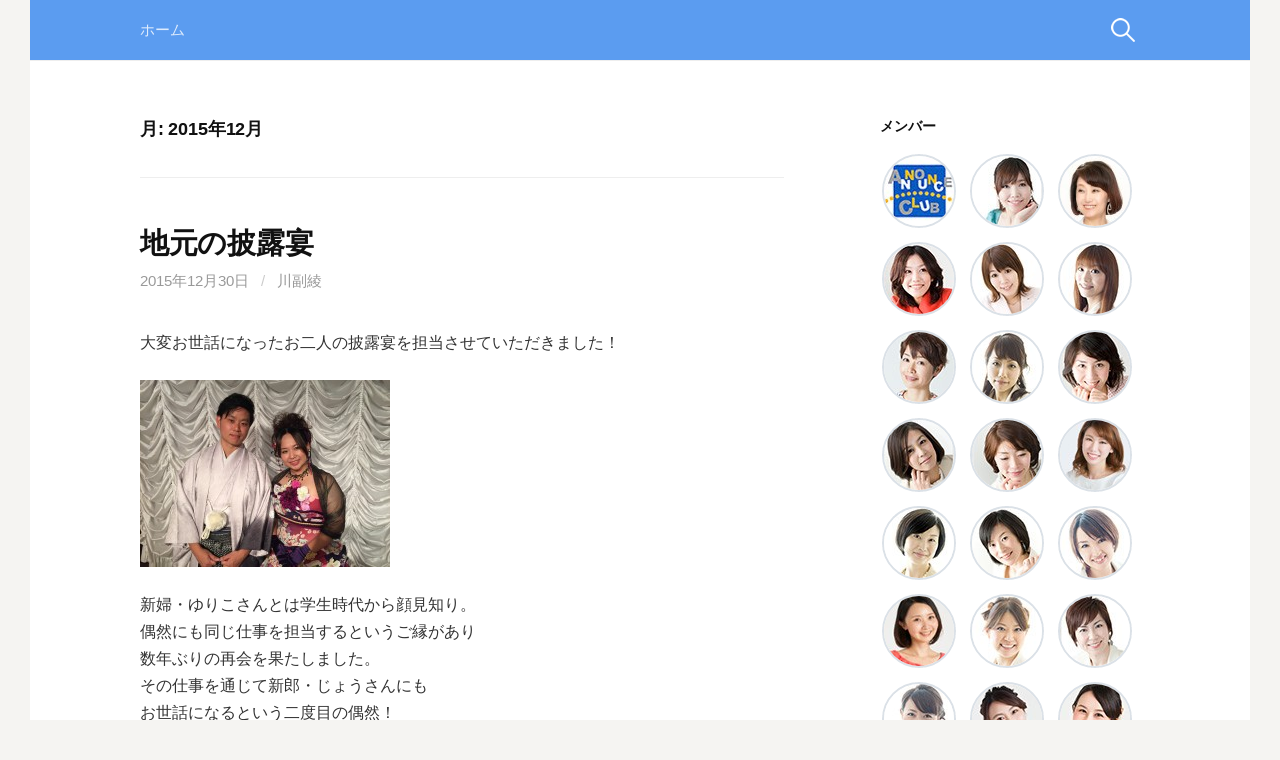

--- FILE ---
content_type: text/html; charset=UTF-8
request_url: http://staff.announce.jp/blog/2015/12/
body_size: 52166
content:
<!DOCTYPE html>
<!--[if IE 8]>
<html class="ie8" lang="ja">
<![endif]-->
<!--[if !(IE 8) ]><!-->
<html lang="ja">
<!--<![endif]-->
<head>
<meta charset="UTF-8">
<meta name="viewport" content="width=device-width, initial-scale=1">
<meta name="author" content="長崎県長崎市のタレント・アナウンサープロダクション、アナウンス倶楽部。a&i（エーアンドアイ）">
<meta name="Keywords" content="アナウンス倶楽部,a&i,エーアンドアイ,インプレッション,タレントプロダクション,アナウンサープロダクション,長崎,長崎県,長崎市,万屋町,プラザエル,アナウンサー,ラジオMC,テレビMC,レポーター,司会者養成,ブライダルコーディネート,カルチャーセンター経営,アナウンススクール,アナウンス養成レッスン,ブラッシュアップ講座,話し方聴き方講座,ビジネスマナー講座,接客・電話対応研修,プロフィールDVD制作,エンドロールDVD制作,ラジオ番組制作,NBCラジオ,ブライダル司会,伊藤博子,大楠博子,上谷理佳,上田あゆみ,大坪さおり,川副綾,幸さえこ,佐藤由紀,高橋綾,高橋佳子,田中梨菜,谷口亜純,田平圭子,得丸典子,中村梓乃,中村友美,野口美代,廣瀬清香,古川さや香,松田真由美,山口明香,山口真由,吉村あゆみ">

<link rel="profile" href="http://gmpg.org/xfn/11">
<link rel="pingback" href="http://staff.announce.jp/xmlrpc.php">
<!--[if lt IE 9]>
<script src="http://staff.announce.jp/wp-content/themes/first/js/html5shiv.js"></script>
<![endif]-->
<title>2015年12月 &#8211; a&amp;iアナウンス倶楽部スタッフの「日々のお仕事」</title>
<meta name='robots' content='max-image-preview:large' />
<link rel='dns-prefetch' href='//fonts.googleapis.com' />
<link rel='dns-prefetch' href='//s.w.org' />
<link rel="alternate" type="application/rss+xml" title="a&amp;iアナウンス倶楽部スタッフの「日々のお仕事」 &raquo; フィード" href="http://staff.announce.jp/feed/" />
<link rel="alternate" type="application/rss+xml" title="a&amp;iアナウンス倶楽部スタッフの「日々のお仕事」 &raquo; コメントフィード" href="http://staff.announce.jp/comments/feed/" />
		<script type="text/javascript">
			window._wpemojiSettings = {"baseUrl":"https:\/\/s.w.org\/images\/core\/emoji\/13.0.1\/72x72\/","ext":".png","svgUrl":"https:\/\/s.w.org\/images\/core\/emoji\/13.0.1\/svg\/","svgExt":".svg","source":{"concatemoji":"http:\/\/staff.announce.jp\/wp-includes\/js\/wp-emoji-release.min.js?ver=5.7.14"}};
			!function(e,a,t){var n,r,o,i=a.createElement("canvas"),p=i.getContext&&i.getContext("2d");function s(e,t){var a=String.fromCharCode;p.clearRect(0,0,i.width,i.height),p.fillText(a.apply(this,e),0,0);e=i.toDataURL();return p.clearRect(0,0,i.width,i.height),p.fillText(a.apply(this,t),0,0),e===i.toDataURL()}function c(e){var t=a.createElement("script");t.src=e,t.defer=t.type="text/javascript",a.getElementsByTagName("head")[0].appendChild(t)}for(o=Array("flag","emoji"),t.supports={everything:!0,everythingExceptFlag:!0},r=0;r<o.length;r++)t.supports[o[r]]=function(e){if(!p||!p.fillText)return!1;switch(p.textBaseline="top",p.font="600 32px Arial",e){case"flag":return s([127987,65039,8205,9895,65039],[127987,65039,8203,9895,65039])?!1:!s([55356,56826,55356,56819],[55356,56826,8203,55356,56819])&&!s([55356,57332,56128,56423,56128,56418,56128,56421,56128,56430,56128,56423,56128,56447],[55356,57332,8203,56128,56423,8203,56128,56418,8203,56128,56421,8203,56128,56430,8203,56128,56423,8203,56128,56447]);case"emoji":return!s([55357,56424,8205,55356,57212],[55357,56424,8203,55356,57212])}return!1}(o[r]),t.supports.everything=t.supports.everything&&t.supports[o[r]],"flag"!==o[r]&&(t.supports.everythingExceptFlag=t.supports.everythingExceptFlag&&t.supports[o[r]]);t.supports.everythingExceptFlag=t.supports.everythingExceptFlag&&!t.supports.flag,t.DOMReady=!1,t.readyCallback=function(){t.DOMReady=!0},t.supports.everything||(n=function(){t.readyCallback()},a.addEventListener?(a.addEventListener("DOMContentLoaded",n,!1),e.addEventListener("load",n,!1)):(e.attachEvent("onload",n),a.attachEvent("onreadystatechange",function(){"complete"===a.readyState&&t.readyCallback()})),(n=t.source||{}).concatemoji?c(n.concatemoji):n.wpemoji&&n.twemoji&&(c(n.twemoji),c(n.wpemoji)))}(window,document,window._wpemojiSettings);
		</script>
		<style type="text/css">
img.wp-smiley,
img.emoji {
	display: inline !important;
	border: none !important;
	box-shadow: none !important;
	height: 1em !important;
	width: 1em !important;
	margin: 0 .07em !important;
	vertical-align: -0.1em !important;
	background: none !important;
	padding: 0 !important;
}
</style>
	<link rel='stylesheet' id='wp-block-library-css'  href='http://staff.announce.jp/wp-includes/css/dist/block-library/style.min.css?ver=5.7.14' type='text/css' media='all' />
<link rel='stylesheet' id='parent-style-css'  href='http://staff.announce.jp/wp-content/themes/first/style.css?ver=5.7.14' type='text/css' media='all' />
<link rel='stylesheet' id='child-style-css'  href='http://staff.announce.jp/wp-content/themes/first-child/style.css?ver=5.7.14' type='text/css' media='all' />
<link rel='stylesheet' id='first-font-css'  href='//fonts.googleapis.com/css?family=Source+Sans+Pro%3A400%2C400italic%2C600%2C700&#038;subset=latin%2Clatin-ext' type='text/css' media='all' />
<link rel='stylesheet' id='first-genericons-css'  href='http://staff.announce.jp/wp-content/themes/first/genericons/genericons.css?ver=3.3' type='text/css' media='all' />
<link rel='stylesheet' id='first-normalize-css'  href='http://staff.announce.jp/wp-content/themes/first/css/normalize.css?ver=3.0.2' type='text/css' media='all' />
<link rel='stylesheet' id='first-style-css'  href='http://staff.announce.jp/wp-content/themes/first-child/style.css?ver=2.0.2' type='text/css' media='all' />
<!--[if IE 8]>
<link rel='stylesheet' id='first-non-responsive-css'  href='http://staff.announce.jp/wp-content/themes/first/css/non-responsive.css' type='text/css' media='all' />
<![endif]-->
<link rel='stylesheet' id='first-style-ja-css'  href='http://staff.announce.jp/wp-content/themes/first/css/ja.css' type='text/css' media='all' />
<link rel='stylesheet' id='mw_profile_widget_css-css'  href='http://staff.announce.jp/wp-content/plugins/mw_profile/system/../css/mw_profile_widget.css?ver=5.7.14' type='text/css' media='all' />
<script type='text/javascript' src='http://staff.announce.jp/wp-includes/js/jquery/jquery.min.js?ver=3.5.1' id='jquery-core-js'></script>
<script type='text/javascript' src='http://staff.announce.jp/wp-includes/js/jquery/jquery-migrate.min.js?ver=3.3.2' id='jquery-migrate-js'></script>
<link rel="https://api.w.org/" href="http://staff.announce.jp/wp-json/" /><link rel="EditURI" type="application/rsd+xml" title="RSD" href="http://staff.announce.jp/xmlrpc.php?rsd" />
<link rel="wlwmanifest" type="application/wlwmanifest+xml" href="http://staff.announce.jp/wp-includes/wlwmanifest.xml" /> 
	<style type="text/css">
		/* Fonts */
				body {
								}
				@media screen and (max-width: 782px) {
								}
				
		/* Colors */
								.site-bar, .main-navigation ul ul {
				background-color: #5b9cf0;
			}
														
				/* Title */
			.site-title {
																															}
								
			</style>
		<style type="text/css" id="first-custom-css">
		.wp_social_bookmarking_light {
clear: both;
}	</style>
			<meta name="description" content="アナウンス倶楽部とインプレッションから成り立つ、長崎県長崎市のタレント・アナウンサープロダクション、a&amp;i（エー・アンド・アイ）のスタッフブログ。" />
		<meta property="fb:app_id" content="1253843514640904" />
			<meta property="og:type" content="blog" />
			<meta property="og:site_name" content="a&amp;iアナウンス倶楽部スタッフの「日々のお仕事」" />
			<meta property="og:image" content="http://staff.announce.jp/wp-content/themes/first/images/og_image.jpg" />
			<meta property="og:title" content="a&amp;iアナウンス倶楽部スタッフの「日々のお仕事」" />
			<meta property="og:url" content="http://staff.announce.jp" />
			<meta property="og:description" content="アナウンス倶楽部とインプレッションから成り立つ、長崎県長崎市のタレント・アナウンサープロダクション、a&amp;i（エー・アンド・アイ）のスタッフブログ。" />
			
<!-- BEGIN: WP Social Bookmarking Light HEAD --><script>
    (function (d, s, id) {
        var js, fjs = d.getElementsByTagName(s)[0];
        if (d.getElementById(id)) return;
        js = d.createElement(s);
        js.id = id;
        js.src = "//connect.facebook.net/ja_JP/sdk.js#xfbml=1&version=v2.7";
        fjs.parentNode.insertBefore(js, fjs);
    }(document, 'script', 'facebook-jssdk'));
</script>
<style type="text/css">.wp_social_bookmarking_light{
    border: 0 !important;
    padding: 10px 0 20px 0 !important;
    margin: 0 !important;
}
.wp_social_bookmarking_light div{
    float: left !important;
    border: 0 !important;
    padding: 0 !important;
    margin: 0 5px 0px 0 !important;
    min-height: 30px !important;
    line-height: 18px !important;
    text-indent: 0 !important;
}
.wp_social_bookmarking_light img{
    border: 0 !important;
    padding: 0;
    margin: 0;
    vertical-align: top !important;
}
.wp_social_bookmarking_light_clear{
    clear: both !important;
}
#fb-root{
    display: none;
}
.wsbl_twitter{
    width: 100px;
}
.wsbl_facebook_like iframe{
    max-width: none !important;
}
.wsbl_pinterest a{
    border: 0px !important;
}
</style>
<!-- END: WP Social Bookmarking Light HEAD -->
</head>

<body class="archive date has-avatars boxed header-side footer-side footer-0">
<div id="page" class="hfeed site">
	<a class="skip-link screen-reader-text" href="#content">コンテンツへスキップ</a>

	<header id="masthead" class="site-header" role="banner">
		

				<div class="site-bar">
			<nav id="site-navigation" class="main-navigation" role="navigation">
				<div class="menu-toggle">メニュー</div>
				<div class="menu"><ul>
<li ><a href="http://staff.announce.jp/">ホーム</a></li></ul></div>
								<form role="search" method="get" class="search-form" action="http://staff.announce.jp/">
				<label>
					<span class="screen-reader-text">検索:</span>
					<input type="search" class="search-field" placeholder="検索&hellip;" value="" name="s" />
				</label>
				<input type="submit" class="search-submit" value="検索" />
			</form>							</nav><!-- #site-navigation -->
		</div>
		
			</header><!-- #masthead -->

	<div id="content" class="site-content">

	<section id="primary" class="content-area">
		<main id="main" class="site-main" role="main">

		
			<header class="page-header">
				<h1 class="page-title">月: <span>2015年12月</span></h1>							</header><!-- .page-header -->

						
				
<article id="post-5449" class="post-5449 post type-post status-publish format-standard hentry category-bridal">
	<header class="entry-header">
		<h1 class="entry-title"><a href="http://staff.announce.jp/blog/2015/12/30/5449/" rel="bookmark">地元の披露宴</a></h1>
			<div class="entry-meta entry-header-meta">
		<span class="posted-on">
			<a href="http://staff.announce.jp/blog/2015/12/30/5449/" rel="bookmark"><time class="entry-date published" datetime="2015-12-30T15:08:53+09:00">2015年12月30日</time></a>		</span>
				<span class="byline"><span class="meta-sep"> / </span>
			<span class="author vcard">
				<a class="url fn n" href="http://staff.announce.jp/blog/author/kawazoe_aya/">川副綾</a>			</span>
		</span>
							</div><!-- .entry-meta -->
				</header><!-- .entry-header -->

		<div class="entry-content">
		<p>大変お世話になったお二人の披露宴を担当させていただきました！</p>
<p><a href="http://staff.announce.jp/wp-content/%E6%A6%8E%E7%94%B0%E3%81%95%E3%81%BE.JPG"><img loading="lazy" src="http://staff.announce.jp/wp-content/_%E6%A6%8E%E7%94%B0%E3%81%95%E3%81%BE.JPG" width="250" height="187" alt="" title="" class="" /></a></p>
<p>新婦・ゆりこさんとは学生時代から顔見知り。<br />
偶然にも同じ仕事を担当するというご縁があり<br />
数年ぶりの再会を果たしました。<br />
その仕事を通じて新郎・じょうさんにも<br />
お世話になるという二度目の偶然！<br />
そんなご縁でお二人の披露宴を担当いたしました。</p>
<p>お二人らしい本気の笑いと<br />
心づかいの溢れる会場には<br />
地元のアイドルでもある<br />
ゆるキャラも駆けつけてくれました！</p>
<p>余興ではご友人からのサプライズや<br />
新婦が小さい頃から続けていた<br />
和太鼓仲間による生演奏もありました。<br />
モダンな和太鼓演奏には<br />
全員が度肝を抜かれてしまいました&#8230;</p>
<p>お世話になった方々の披露宴で<br />
マイクを握らせていただけるご縁は<br />
司会者冥利に尽きる幸せな経験です。<br />
本当に有難うございました！<br />
これからも末長くお幸せに！！</p>
			</div><!-- .entry-content -->
	</article><!-- #post-## -->
			
				
<article id="post-5448" class="post-5448 post type-post status-publish format-standard hentry category-bridal">
	<header class="entry-header">
		<h1 class="entry-title"><a href="http://staff.announce.jp/blog/2015/12/28/5448/" rel="bookmark">今年の結びに</a></h1>
			<div class="entry-meta entry-header-meta">
		<span class="posted-on">
			<a href="http://staff.announce.jp/blog/2015/12/28/5448/" rel="bookmark"><time class="entry-date published" datetime="2015-12-28T17:09:01+09:00">2015年12月28日</time></a>		</span>
				<span class="byline"><span class="meta-sep"> / </span>
			<span class="author vcard">
				<a class="url fn n" href="http://staff.announce.jp/blog/author/yamaguchi/">山口真由</a>			</span>
		</span>
							</div><!-- .entry-meta -->
				</header><!-- .entry-header -->

		<div class="entry-content">
		<p>まわりに笑いがたえない新郎新婦です♪</p>
<p><a href="http://staff.announce.jp/wp-content/%E6%A4%8E%E5%A5%88%E3%81%95%E3%82%93%EF%BC%86%E9%9B%84%E4%B9%9F%E3%81%95%E3%82%93%E2%99%AA.JPG"><img loading="lazy" src="http://staff.announce.jp/wp-content/_%E6%A4%8E%E5%A5%88%E3%81%95%E3%82%93%EF%BC%86%E9%9B%84%E4%B9%9F%E3%81%95%E3%82%93%E2%99%AA.JPG" width="250" height="140" alt="" title="" class="" /></a></p>
<p>ブライダルシーンで<br />
ヘアメイクやアテンドのお仕事に携わる新婦。</p>
<p>いつもお仕事をご一緒している新婦の職場の皆様も<br />
ゲストとして多数ご出席の 華やかな席でした。</p>
<p>お忙しい中 いつの間に準備・練習を⁉と驚いた<br />
職場の皆さん揃っての余興VTR＆ダンスは<br />
さすがの明るさとチームワーク！</p>
<p>新郎のご友人も<br />
余興に サプライズに スピーチにとご登場いただき<br />
盛り上げて下さいました。</p>
<p>それぞれのお母様と<br />
それぞれのお母様がファンでいらっしゃるアーティスト<br />
（=Ｘ JAPAN　＆　矢沢永吉さん）の曲での中座も…</p>
<p>新郎のお父様の呼びかけに応えて<br />
皆様での「もってこーい！」も…</p>
<p>印象深かった 今年の結びの披露宴でした。</p>
<p>Happy Wedding!!</p>
			</div><!-- .entry-content -->
	</article><!-- #post-## -->
			
				
<article id="post-5447" class="post-5447 post type-post status-publish format-standard hentry category-event">
	<header class="entry-header">
		<h1 class="entry-title"><a href="http://staff.announce.jp/blog/2015/12/28/5447/" rel="bookmark">ダンスの発表会</a></h1>
			<div class="entry-meta entry-header-meta">
		<span class="posted-on">
			<a href="http://staff.announce.jp/blog/2015/12/28/5447/" rel="bookmark"><time class="entry-date published" datetime="2015-12-28T16:18:46+09:00">2015年12月28日</time></a>		</span>
				<span class="byline"><span class="meta-sep"> / </span>
			<span class="author vcard">
				<a class="url fn n" href="http://staff.announce.jp/blog/author/yamaguchi/">山口真由</a>			</span>
		</span>
							</div><!-- .entry-meta -->
				</header><!-- .entry-header -->

		<div class="entry-content">
		<p>先日。<br />
ダンスの発表会で、ナレーターを務めました。</p>
<p><a href="http://staff.announce.jp/wp-content/uploads/2015/12/c29dbb727a3eea6d7a0b43a533b90e30.jpg" rel="attachment wp-att-5853"><img loading="lazy" src="http://staff.announce.jp/wp-content/uploads/2015/12/c29dbb727a3eea6d7a0b43a533b90e30-300x169.jpg" alt="2015プログラム" width="300" height="169" class="alignnone size-medium wp-image-5853" srcset="http://staff.announce.jp/wp-content/uploads/2015/12/c29dbb727a3eea6d7a0b43a533b90e30-300x169.jpg 300w, http://staff.announce.jp/wp-content/uploads/2015/12/c29dbb727a3eea6d7a0b43a533b90e30-768x432.jpg 768w, http://staff.announce.jp/wp-content/uploads/2015/12/c29dbb727a3eea6d7a0b43a533b90e30-644x362.jpg 644w, http://staff.announce.jp/wp-content/uploads/2015/12/c29dbb727a3eea6d7a0b43a533b90e30.jpg 1536w" sizes="(max-width: 300px) 100vw, 300px" /></a></p>
<p>多くの声援が響いた2時間あまり。</p>
<p>フィナーレは、小学生以下のお子様から<br />
10年以上続けていらっしゃる皆様まで<br />
全員でのダンスです。<br />
<a href="http://staff.announce.jp/wp-content/uploads/2015/12/f880c62aa0802a2e4acf0e0742a96970.jpg" rel="attachment wp-att-5854"><img loading="lazy" src="http://staff.announce.jp/wp-content/uploads/2015/12/f880c62aa0802a2e4acf0e0742a96970-169x300.jpg" alt="2015スマイルダンスファクトリー" width="169" height="300" class="alignnone size-medium wp-image-5854" srcset="http://staff.announce.jp/wp-content/uploads/2015/12/f880c62aa0802a2e4acf0e0742a96970-169x300.jpg 169w, http://staff.announce.jp/wp-content/uploads/2015/12/f880c62aa0802a2e4acf0e0742a96970-768x1365.jpg 768w, http://staff.announce.jp/wp-content/uploads/2015/12/f880c62aa0802a2e4acf0e0742a96970-644x1145.jpg 644w, http://staff.announce.jp/wp-content/uploads/2015/12/f880c62aa0802a2e4acf0e0742a96970.jpg 864w" sizes="(max-width: 169px) 100vw, 169px" /></a></p>
<p>舞台裏でモニターを見ながらのナレーションですが<br />
感動のフィナーレは、舞台袖から応援。</p>
<p>今年も、ご縁をいただき<br />
素敵なステージのお手伝いをすることができました。<br />
ありがとうございました！</p>
			</div><!-- .entry-content -->
	</article><!-- #post-## -->
			
				
<article id="post-5445" class="post-5445 post type-post status-publish format-standard hentry category-bridal">
	<header class="entry-header">
		<h1 class="entry-title"><a href="http://staff.announce.jp/blog/2015/12/27/5445/" rel="bookmark">お二人の故郷で</a></h1>
			<div class="entry-meta entry-header-meta">
		<span class="posted-on">
			<a href="http://staff.announce.jp/blog/2015/12/27/5445/" rel="bookmark"><time class="entry-date published" datetime="2015-12-27T22:26:28+09:00">2015年12月27日</time></a>		</span>
				<span class="byline"><span class="meta-sep"> / </span>
			<span class="author vcard">
				<a class="url fn n" href="http://staff.announce.jp/blog/author/yoshimura/">吉村あゆみ</a>			</span>
		</span>
							</div><!-- .entry-meta -->
				</header><!-- .entry-header -->

		<div class="entry-content">
		<p>昨夜は、和秀さんと千夏さんの披露宴を担当しました。</p>
<p><a href="http://staff.announce.jp/wp-content/%E5%92%8C%E7%A7%80%E3%81%95%E3%82%93%E3%83%BB%E5%8D%83%E5%A4%8F%E3%81%95%E3%82%93%E3%80%80%E6%8A%AB%E9%9C%B2%E5%AE%B4.jpg"><img loading="lazy" src="http://staff.announce.jp/wp-content/_%E5%92%8C%E7%A7%80%E3%81%95%E3%82%93%E3%83%BB%E5%8D%83%E5%A4%8F%E3%81%95%E3%82%93%E3%80%80%E6%8A%AB%E9%9C%B2%E5%AE%B4.jpg" width="250" height="187" alt="" title="" class="" /></a></p>
<p>お二人の故郷・長崎に大切なお客様をお招きし、<br />
最高に賑やかな披露宴が行われました。</p>
<p>「熱気」と「大歓声」が強く印章に残った披露宴。</p>
<p>お二人を祝福しようというお客様の気持ちが本当に温かく、<br />
自然に沸き起こる拍手と笑顔が幸せな時間でした。</p>
<p>会場が一つになったのは、学生時代のご友人のダンスタイム！<br />
最高にパワフルかつスタイリッシュで、エネルギーが凄かったです。</p>
<p>その仲間達の輪に、紋付姿の和秀さんもサプライズで加わり、<br />
まるでダンサーのようにポーズを決める姿に拍手喝采！！</p>
<p>懐かしい仲間との息ピッタリのダンスのおかげで、<br />
同窓会のように盛り上がった時間になりました。</p>
<p>お客様と楽しい時間を過ごしたいとお考えだったお二人。</p>
<p>そのイメージ通り、結びのご挨拶まで爆笑の連続で、<br />
私も泣き笑いの大きな感動をいただきました。</p>
<p>長崎からお二人の幸せをお祈りしております。<br />
どうぞ良い新年をお迎え下さいませ。</p>
			</div><!-- .entry-content -->
	</article><!-- #post-## -->
			
				
<article id="post-5446" class="post-5446 post type-post status-publish format-standard hentry category-bridal">
	<header class="entry-header">
		<h1 class="entry-title"><a href="http://staff.announce.jp/blog/2015/12/27/5446/" rel="bookmark">嬉しいクリスマス</a></h1>
			<div class="entry-meta entry-header-meta">
		<span class="posted-on">
			<a href="http://staff.announce.jp/blog/2015/12/27/5446/" rel="bookmark"><time class="entry-date published" datetime="2015-12-27T21:45:35+09:00">2015年12月27日</time></a>		</span>
				<span class="byline"><span class="meta-sep"> / </span>
			<span class="author vcard">
				<a class="url fn n" href="http://staff.announce.jp/blog/author/tabira_keiko/">田平圭子</a>			</span>
		</span>
							</div><!-- .entry-meta -->
				</header><!-- .entry-header -->

		<div class="entry-content">
		<p><a href="http://staff.announce.jp/wp-content/%E5%AC%89%E3%81%97%E3%81%84%E3%82%AF%E3%83%AA%E3%82%B9%E3%83%9E%E3%82%B9.JPG"><img loading="lazy" src="http://staff.announce.jp/wp-content/_%E5%AC%89%E3%81%97%E3%81%84%E3%82%AF%E3%83%AA%E3%82%B9%E3%83%9E%E3%82%B9.JPG" width="143" height="250" alt="" title="" class="" /></a></p>
<p>人前結婚式もご披露宴も<br />
満員のゲストに囲まれて賑やかでした。</p>
<p>入場口の横ではキラキラの<br />
クリスマスツリーがゲストをお迎えしました。</p>
<p>そして、わいわいと盛り上がる会場へ<br />
「１日遅れで…」とサンタさんとトナカイさんが登場！<br />
プレゼントを運んできてくれました。</p>
<p>子供たちは突然のサンタさんの登場にとまどいつつも<br />
大きな贈り物をしっかり抱えていて、かわいかったです♪</p>
<p>少ない言葉数の中に優しさを感じる新郎と<br />
明るくていつも元気いっぱいの新婦。<br />
一緒に過ごして、改めてその人柄を感じることができました。</p>
			</div><!-- .entry-content -->
	</article><!-- #post-## -->
			
				
<article id="post-5444" class="post-5444 post type-post status-publish format-standard hentry category-bridal">
	<header class="entry-header">
		<h1 class="entry-title"><a href="http://staff.announce.jp/blog/2015/12/21/5444/" rel="bookmark">年を重ねても</a></h1>
			<div class="entry-meta entry-header-meta">
		<span class="posted-on">
			<a href="http://staff.announce.jp/blog/2015/12/21/5444/" rel="bookmark"><time class="entry-date published" datetime="2015-12-21T18:27:53+09:00">2015年12月21日</time></a>		</span>
				<span class="byline"><span class="meta-sep"> / </span>
			<span class="author vcard">
				<a class="url fn n" href="http://staff.announce.jp/blog/author/yamaguchi/">山口真由</a>			</span>
		</span>
							</div><!-- .entry-meta -->
				</header><!-- .entry-header -->

		<div class="entry-content">
		<p>新郎のご実家での新生活がスタートしている<br />
新郎新婦。<br />
新婦は 新郎のお母様やおばあ様に教えていただき<br />
お料理を頑張っているそうです！</p>
<p><a href="http://staff.announce.jp/wp-content/%E5%B0%9A%E4%B9%9F%E3%81%95%E3%82%93%EF%BC%86%E5%8F%B8%E5%AD%90%E3%81%95%E3%82%93%E2%99%AA.JPG"><img loading="lazy" src="http://staff.announce.jp/wp-content/_%E5%B0%9A%E4%B9%9F%E3%81%95%E3%82%93%EF%BC%86%E5%8F%B8%E5%AD%90%E3%81%95%E3%82%93%E2%99%AA.JPG" width="250" height="171" alt="" title="" class="" /></a></p>
<p>それぞれの妹様が同じ年という共通点もあり<br />
それぞれ ご一緒に中座のシーンでは<br />
妹様が好きな曲をチョイス。</p>
<p>妹様をエスコートしながら<br />
ポッキーのCMでおなじみのダンスを披露するという<br />
新郎のサプライズにも 会場は大いに沸きました！</p>
<p>「じいじ・ばあばになっても<br />
同じ布団で寝ること」が夢だと新郎新婦。</p>
<p>年を重ねても ずっと仲良く・お幸せに♪</p>
			</div><!-- .entry-content -->
	</article><!-- #post-## -->
			
				
<article id="post-5443" class="post-5443 post type-post status-publish format-standard hentry category-bridal">
	<header class="entry-header">
		<h1 class="entry-title"><a href="http://staff.announce.jp/blog/2015/12/21/5443/" rel="bookmark">クリスマス・ディナーショー</a></h1>
			<div class="entry-meta entry-header-meta">
		<span class="posted-on">
			<a href="http://staff.announce.jp/blog/2015/12/21/5443/" rel="bookmark"><time class="entry-date published" datetime="2015-12-21T18:02:48+09:00">2015年12月21日</time></a>		</span>
				<span class="byline"><span class="meta-sep"> / </span>
			<span class="author vcard">
				<a class="url fn n" href="http://staff.announce.jp/blog/author/yamaguchi/">山口真由</a>			</span>
		</span>
							</div><!-- .entry-meta -->
				</header><!-- .entry-header -->

		<div class="entry-content">
		<p>この週末は、<br />
クリスマス・ディナーショーの進行を担当しました。</p>
<p>クリスマスムードたっぷりのお食事の後は<br />
ものまね界の重鎮・岩本恭生さんのステージ。</p>
<p><a href="http://staff.announce.jp/wp-content/DSC_0539.JPG"><img loading="lazy" src="http://staff.announce.jp/wp-content/_DSC_0539.JPG" width="165" height="250" alt="" title="" class="" /></a></p>
<p>和田アキ子さんをはじめ<br />
錚々たる皆様のものまねをご披露くださいましたが<br />
衣装や髪形・歌い方だけでなく、<br />
声も・表情も・歩き方も、さすが、そっくり!！</p>
<p>吉幾三さんを演じられた後、<br />
布施明さんでご登場になった時は特に<br />
同じ方とは思えないほどでした！</p>
<p>転換（早着替え）の速さにもビックリでしたが<br />
その舞台裏もご披露下さって。<br />
笑いが止まらないとともに<br />
のびやかな歌声に、皆様魅了されたことと思います。</p>
<p>恭生さんが演じられる<br />
あの、谷村新司さんや沢田研二さんを<br />
間近で拝見できて、幸せでした！</p>
			</div><!-- .entry-content -->
	</article><!-- #post-## -->
			
				
<article id="post-5442" class="post-5442 post type-post status-publish format-standard hentry category-bridal">
	<header class="entry-header">
		<h1 class="entry-title"><a href="http://staff.announce.jp/blog/2015/12/20/5442/" rel="bookmark">懐かしい風景</a></h1>
			<div class="entry-meta entry-header-meta">
		<span class="posted-on">
			<a href="http://staff.announce.jp/blog/2015/12/20/5442/" rel="bookmark"><time class="entry-date published" datetime="2015-12-20T20:52:22+09:00">2015年12月20日</time></a>		</span>
				<span class="byline"><span class="meta-sep"> / </span>
			<span class="author vcard">
				<a class="url fn n" href="http://staff.announce.jp/blog/author/tabira_keiko/">田平圭子</a>			</span>
		</span>
							</div><!-- .entry-meta -->
				</header><!-- .entry-header -->

		<div class="entry-content">
		<p><a href="http://staff.announce.jp/wp-content/%E6%87%90%E3%81%8B%E3%81%97%E3%81%84%E9%A2%A8%E6%99%AF.jpg"><img loading="lazy" src="http://staff.announce.jp/wp-content/_%E6%87%90%E3%81%8B%E3%81%97%E3%81%84%E9%A2%A8%E6%99%AF.jpg" width="140" height="250" alt="" title="" class="" /></a></p>
<p>おふたりのご披露宴は<br />
クリスマスの雰囲気たっぷりにスタート。<br />
余興にと準備された映像が豪華でした！</p>
<p>まず、新婦のご友人の作品から上映…<br />
内容は、小学校～中学～高校～大学と<br />
新婦が卒業した学校を巡る旅でした。<br />
思い出のつまった場所を見て<br />
新婦は、懐かしさでいっぱいの表情になりました。</p>
<p>続いて、新郎の職場の方の作品へ…<br />
船に乗って新郎の故郷を訪ねる旅紀行。<br />
実家に入ったり、浜辺で遊んだり<br />
仕事の仲間や、港の売店員さんなど意外な出演もあって<br />
新郎も会場のみんなも大爆笑。</p>
<p>あちこちでロケをして、字幕を入れて編集して<br />
とても大変だったと思います。<br />
おかげで、賑やかに盛り上がりました。<br />
ありがとうございます！</p>
			</div><!-- .entry-content -->
	</article><!-- #post-## -->
			
				
<article id="post-5441" class="post-5441 post type-post status-publish format-standard hentry category-bridal">
	<header class="entry-header">
		<h1 class="entry-title"><a href="http://staff.announce.jp/blog/2015/12/16/5441/" rel="bookmark">＜大好き＞に囲まれて</a></h1>
			<div class="entry-meta entry-header-meta">
		<span class="posted-on">
			<a href="http://staff.announce.jp/blog/2015/12/16/5441/" rel="bookmark"><time class="entry-date published" datetime="2015-12-16T11:25:21+09:00">2015年12月16日</time></a>		</span>
				<span class="byline"><span class="meta-sep"> / </span>
			<span class="author vcard">
				<a class="url fn n" href="http://staff.announce.jp/blog/author/yamaguchi/">山口真由</a>			</span>
		</span>
							</div><!-- .entry-meta -->
				</header><!-- .entry-header -->

		<div class="entry-content">
		<p>学生時代のアルバイト先で<br />
お互い好きな ＜いきものがかり＞の話題で<br />
盛り上がっていたという新郎新婦。</p>
<p>披露宴のＢＧＭは ご縁を結んでくれた<br />
＜いきものがかり＞の曲でまとめられていました♪</p>
<p><a href="http://staff.announce.jp/wp-content/%E5%8F%8B%E5%8D%9A%E3%81%95%E3%82%93%EF%BC%86%E6%81%B5%E6%A2%A8%E5%A5%88%E3%81%95%E3%82%93%E2%99%AA.JPG"><img loading="lazy" src="http://staff.announce.jp/wp-content/_%E5%8F%8B%E5%8D%9A%E3%81%95%E3%82%93%EF%BC%86%E6%81%B5%E6%A2%A8%E5%A5%88%E3%81%95%E3%82%93%E2%99%AA.JPG" width="250" height="140" alt="" title="" class="" /></a></p>
<p>花冠やブーケをはじめ<br />
すばらしい手作りグッズも満載でした！</p>
<p>ＶＴＲ・お席表・ツリー型のお名前札 兼メッセージカード<br />
ケーキのトッピング（ミニ・ガーランド）<br />
皆様のお名前入りロゼット・・・<br />
おもてなしの気持ちが込められた手作りグッズは<br />
ほかにも沢山！</p>
<p>大好きなキャラクターや<br />
手作りガーランドに囲まれたメインテーブルも<br />
可愛かったですよ～。</p>
<p><a href="http://staff.announce.jp/wp-content/uploads/2015/12/8a024d45a0b9f02dc219d0186819dc7d.jpg" rel="attachment wp-att-5856"><img loading="lazy" src="http://staff.announce.jp/wp-content/uploads/2015/12/8a024d45a0b9f02dc219d0186819dc7d-300x183.jpg" alt="ジャッキーたち♪" width="300" height="183" class="alignnone size-medium wp-image-5856" srcset="http://staff.announce.jp/wp-content/uploads/2015/12/8a024d45a0b9f02dc219d0186819dc7d-300x183.jpg 300w, http://staff.announce.jp/wp-content/uploads/2015/12/8a024d45a0b9f02dc219d0186819dc7d-768x469.jpg 768w, http://staff.announce.jp/wp-content/uploads/2015/12/8a024d45a0b9f02dc219d0186819dc7d-644x394.jpg 644w, http://staff.announce.jp/wp-content/uploads/2015/12/8a024d45a0b9f02dc219d0186819dc7d.jpg 1034w" sizes="(max-width: 300px) 100vw, 300px" /></a></p>
<p>ＶＴＲでたくさんのお祝いメッセージが届きましたし<br />
新婦の元教え子の皆さんも大勢駆けつけ<br />
お祝いしてくださいました。</p>
<p>大好きな方々や　曲や　グッズたちに囲まれた<br />
幸せいっぱいのひと時。<br />
携わることができ<br />
ほっこりとあたたかな気持ちになりました♪</p>
			</div><!-- .entry-content -->
	</article><!-- #post-## -->
			
				
<article id="post-5440" class="post-5440 post type-post status-publish format-standard hentry category-bridal">
	<header class="entry-header">
		<h1 class="entry-title"><a href="http://staff.announce.jp/blog/2015/12/16/5440/" rel="bookmark">同窓会のような</a></h1>
			<div class="entry-meta entry-header-meta">
		<span class="posted-on">
			<a href="http://staff.announce.jp/blog/2015/12/16/5440/" rel="bookmark"><time class="entry-date published" datetime="2015-12-16T11:00:52+09:00">2015年12月16日</time></a>		</span>
				<span class="byline"><span class="meta-sep"> / </span>
			<span class="author vcard">
				<a class="url fn n" href="http://staff.announce.jp/blog/author/yamaguchi/">山口真由</a>			</span>
		</span>
							</div><!-- .entry-meta -->
				</header><!-- .entry-header -->

		<div class="entry-content">
		<p>同じ中学校に通っていた当時は<br />
おしゃべりしたことが無かったという新郎新婦。</p>
<p>社会人となってからご縁が繋がり<br />
迎えたお祝いの席には<br />
たくさんの同級生の皆様がお集まりで<br />
同窓会のような賑わいでした♪</p>
<p>ご出席だった同級生のお一人が<br />
以前司会を担当させていただいた方というご縁も！</p>
<p>ともにご出席だったお母様にもお会いでき<br />
第二子誕生の嬉しいニュースも伺えました。</p>
<p><a href="http://staff.announce.jp/wp-content/%E3%81%9F%E3%81%91%E3%81%97%E3%81%95%E3%82%93%EF%BC%86%E5%84%AA%E9%BA%BF%E3%81%95%E3%82%93%E2%99%AA.JPG"><img loading="lazy" src="http://staff.announce.jp/wp-content/_%E3%81%9F%E3%81%91%E3%81%97%E3%81%95%E3%82%93%EF%BC%86%E5%84%AA%E9%BA%BF%E3%81%95%E3%82%93%E2%99%AA.JPG" width="250" height="140" alt="" title="" class="" /></a></p>
<p>送賓の際は 赤と白のボックスに入った<br />
フォーチューンクッキーをプレゼント。<br />
食べて・中のおみくじで<br />
お開き後も皆さんにお楽しみいただける<br />
かわいいギフトでした！</p>
<p>おめでとうございます♪</p>
			</div><!-- .entry-content -->
	</article><!-- #post-## -->
			
			
	<nav class="navigation pagination" role="navigation" aria-label="投稿">
		<h2 class="screen-reader-text">投稿ナビゲーション</h2>
		<div class="nav-links"><span aria-current="page" class="page-numbers current">1</span>
<a class="page-numbers" href="http://staff.announce.jp/blog/2015/12/page/2/">2</a>
<a class="page-numbers" href="http://staff.announce.jp/blog/2015/12/page/3/">3</a>
<a class="next page-numbers" href="http://staff.announce.jp/blog/2015/12/page/2/">次へ &raquo;</a></div>
	</nav>
		
		</main><!-- #main -->
	</section><!-- #primary -->


<div id="secondary" class="sidebar-area" role="complementary">
	<div class="widget-area">
		<aside id="mw_profile_list_widget-2" class="widget mw_profile_list_widget"><h1 class="widget-title">メンバー</h1>		<ul class="mwplw_list">
						<li><a href="http://staff.announce.jp/blog/author/announceclub/" title="アナウンス倶楽部"><img alt='アナウンス倶楽部' src='http://staff.announce.jp/wp-content/uploads/2018/04/cdc75ae100a7a424fcf516bdcc5e5966-70x70.jpg' srcset='http://staff.announce.jp/wp-content/uploads/2018/04/cdc75ae100a7a424fcf516bdcc5e5966.jpg 2x' class='avatar avatar-70 photo' height='70' width='70' loading='lazy'/></a></li>
						<li><a href="http://staff.announce.jp/blog/author/furukawa/" title="古川さや香"><img alt='古川さや香' src='http://staff.announce.jp/wp-content/uploads/2016/05/furukawa_sayaka-70x70.jpg' srcset='http://staff.announce.jp/wp-content/uploads/2016/05/furukawa_sayaka.jpg 2x' class='avatar avatar-70 photo' height='70' width='70' loading='lazy'/></a></li>
						<li><a href="http://staff.announce.jp/blog/author/hiroko/" title="大楠 博子"><img alt='大楠 博子' src='http://staff.announce.jp/wp-content/uploads/2019/05/5fab7d17b7bba252aec58ea4b593d529-70x70.jpg' srcset='http://staff.announce.jp/wp-content/uploads/2019/05/5fab7d17b7bba252aec58ea4b593d529-140x140.jpg 2x' class='avatar avatar-70 photo' height='70' width='70' loading='lazy'/></a></li>
						<li><a href="http://staff.announce.jp/blog/author/hirose/" title="廣瀬清香"><img alt='廣瀬清香' src='http://staff.announce.jp/wp-content/uploads/2016/05/hirose_sayaka-70x70.jpg' srcset='http://staff.announce.jp/wp-content/uploads/2016/05/hirose_sayaka.jpg 2x' class='avatar avatar-70 photo' height='70' width='70' loading='lazy'/></a></li>
						<li><a href="http://staff.announce.jp/blog/author/matsuda/" title="松田真由美"><img alt='松田真由美' src='http://staff.announce.jp/wp-content/uploads/2016/05/matsuda_mayumi-70x70.jpg' srcset='http://staff.announce.jp/wp-content/uploads/2016/05/matsuda_mayumi.jpg 2x' class='avatar avatar-70 photo' height='70' width='70' loading='lazy'/></a></li>
						<li><a href="http://staff.announce.jp/blog/author/nakamura/" title="中村梓乃"><img alt='中村梓乃' src='http://staff.announce.jp/wp-content/uploads/2016/05/nakamura_shino-70x70.jpg' srcset='http://staff.announce.jp/wp-content/uploads/2016/05/nakamura_shino.jpg 2x' class='avatar avatar-70 photo' height='70' width='70' loading='lazy'/></a></li>
						<li><a href="http://staff.announce.jp/blog/author/noguchi_miyo/" title="野口美代"><img alt='野口美代' src='http://staff.announce.jp/wp-content/uploads/2016/05/noguchi_miyo-70x70.jpg' srcset='http://staff.announce.jp/wp-content/uploads/2016/05/noguchi_miyo.jpg 2x' class='avatar avatar-70 photo' height='70' width='70' loading='lazy'/></a></li>
						<li><a href="http://staff.announce.jp/blog/author/okuyama/" title="中村友美"><img alt='中村友美' src='http://staff.announce.jp/wp-content/uploads/2016/05/nakamura_yumi-70x70.jpg' srcset='http://staff.announce.jp/wp-content/uploads/2016/05/nakamura_yumi.jpg 2x' class='avatar avatar-70 photo' height='70' width='70' loading='lazy'/></a></li>
						<li><a href="http://staff.announce.jp/blog/author/otsubo/" title="大坪さおり"><img alt='大坪さおり' src='http://staff.announce.jp/wp-content/uploads/2016/05/otubo_saori-70x70.jpg' srcset='http://staff.announce.jp/wp-content/uploads/2016/05/otubo_saori.jpg 2x' class='avatar avatar-70 photo' height='70' width='70' loading='lazy'/></a></li>
						<li><a href="http://staff.announce.jp/blog/author/saiwai/" title="幸さえこ"><img alt='幸さえこ' src='http://staff.announce.jp/wp-content/uploads/2016/05/saiwai_saeko-70x70.jpg' srcset='http://staff.announce.jp/wp-content/uploads/2016/05/saiwai_saeko.jpg 2x' class='avatar avatar-70 photo' height='70' width='70' loading='lazy'/></a></li>
						<li><a href="http://staff.announce.jp/blog/author/sato/" title="佐藤由紀"><img alt='佐藤由紀' src='http://staff.announce.jp/wp-content/uploads/2016/05/sato_yuki-70x70.jpg' srcset='http://staff.announce.jp/wp-content/uploads/2016/05/sato_yuki.jpg 2x' class='avatar avatar-70 photo' height='70' width='70' loading='lazy'/></a></li>
						<li><a href="http://staff.announce.jp/blog/author/tabata/" title="田端友樹"><img alt='田端友樹' src='http://staff.announce.jp/wp-content/uploads/2017/04/0108428592eaf53d06c58710d20ab022-70x70.jpg' srcset='http://staff.announce.jp/wp-content/uploads/2017/04/0108428592eaf53d06c58710d20ab022.jpg 2x' class='avatar avatar-70 photo' height='70' width='70' loading='lazy'/></a></li>
						<li><a href="http://staff.announce.jp/blog/author/tabira_keiko/" title="田平圭子"><img alt='田平圭子' src='http://staff.announce.jp/wp-content/uploads/2016/05/tabira_keiko-70x70.jpg' srcset='http://staff.announce.jp/wp-content/uploads/2016/05/tabira_keiko.jpg 2x' class='avatar avatar-70 photo' height='70' width='70' loading='lazy'/></a></li>
						<li><a href="http://staff.announce.jp/blog/author/takahashi/" title="高橋佳子"><img alt='高橋佳子' src='http://staff.announce.jp/wp-content/uploads/2016/05/takahashi_keiko-70x70.jpg' srcset='http://staff.announce.jp/wp-content/uploads/2016/05/takahashi_keiko.jpg 2x' class='avatar avatar-70 photo' height='70' width='70' loading='lazy'/></a></li>
						<li><a href="http://staff.announce.jp/blog/author/takahashiaya/" title="高橋綾"><img alt='高橋綾' src='http://staff.announce.jp/wp-content/uploads/2016/05/takahashi_aya-70x70.jpg' srcset='http://staff.announce.jp/wp-content/uploads/2016/05/takahashi_aya.jpg 2x' class='avatar avatar-70 photo' height='70' width='70' loading='lazy'/></a></li>
						<li><a href="http://staff.announce.jp/blog/author/takahira/" title="高比良李華"><img alt='高比良李華' src='http://staff.announce.jp/wp-content/uploads/2017/04/dd5f3687e8b448419288f7d42bb480e4-70x70.jpg' srcset='http://staff.announce.jp/wp-content/uploads/2017/04/dd5f3687e8b448419288f7d42bb480e4.jpg 2x' class='avatar avatar-70 photo' height='70' width='70' loading='lazy'/></a></li>
						<li><a href="http://staff.announce.jp/blog/author/tanaka/" title="田中梨菜"><img alt='田中梨菜' src='http://staff.announce.jp/wp-content/uploads/2016/05/tanaka_rina-70x70.jpg' srcset='http://staff.announce.jp/wp-content/uploads/2016/05/tanaka_rina.jpg 2x' class='avatar avatar-70 photo' height='70' width='70' loading='lazy'/></a></li>
						<li><a href="http://staff.announce.jp/blog/author/tokumaru/" title="得丸典子"><img alt='得丸典子' src='http://staff.announce.jp/wp-content/uploads/2016/05/tokumaru_noriko-70x70.jpg' srcset='http://staff.announce.jp/wp-content/uploads/2016/05/tokumaru_noriko.jpg 2x' class='avatar avatar-70 photo' height='70' width='70' loading='lazy'/></a></li>
						<li><a href="http://staff.announce.jp/blog/author/ueda/" title="上田あゆみ"><img alt='上田あゆみ' src='http://staff.announce.jp/wp-content/uploads/2016/05/ueda_ayumi-70x70.jpg' srcset='http://staff.announce.jp/wp-content/uploads/2016/05/ueda_ayumi.jpg 2x' class='avatar avatar-70 photo' height='70' width='70' loading='lazy'/></a></li>
						<li><a href="http://staff.announce.jp/blog/author/uetani_rika/" title="上谷理佳"><img alt='上谷理佳' src='http://staff.announce.jp/wp-content/uploads/2016/05/uetani_rika-70x70.jpg' srcset='http://staff.announce.jp/wp-content/uploads/2016/05/uetani_rika.jpg 2x' class='avatar avatar-70 photo' height='70' width='70' loading='lazy'/></a></li>
						<li><a href="http://staff.announce.jp/blog/author/yamaguchi_sayaka/" title="山口明香"><img alt='山口明香' src='http://staff.announce.jp/wp-content/uploads/2016/05/yamaguchi_sayaka-70x70.jpg' srcset='http://staff.announce.jp/wp-content/uploads/2016/05/yamaguchi_sayaka.jpg 2x' class='avatar avatar-70 photo' height='70' width='70' loading='lazy'/></a></li>
						<li><a href="http://staff.announce.jp/blog/author/yamaguchi/" title="山口真由"><img alt='山口真由' src='http://staff.announce.jp/wp-content/uploads/2016/05/yamaguchi_mayu-70x70.jpg' srcset='http://staff.announce.jp/wp-content/uploads/2016/05/yamaguchi_mayu.jpg 2x' class='avatar avatar-70 photo' height='70' width='70' loading='lazy'/></a></li>
						<li><a href="http://staff.announce.jp/blog/author/yoshimura/" title="吉村あゆみ"><img alt='吉村あゆみ' src='http://staff.announce.jp/wp-content/uploads/2016/05/yoshimura_ayumi-70x70.jpg' srcset='http://staff.announce.jp/wp-content/uploads/2016/05/yoshimura_ayumi.jpg 2x' class='avatar avatar-70 photo' height='70' width='70' loading='lazy'/></a></li>
					</ul>
		</aside><aside id="calendar-2" class="widget widget_calendar"><div id="calendar_wrap" class="calendar_wrap"><table id="wp-calendar" class="wp-calendar-table">
	<caption>2015年12月</caption>
	<thead>
	<tr>
		<th scope="col" title="月曜日">月</th>
		<th scope="col" title="火曜日">火</th>
		<th scope="col" title="水曜日">水</th>
		<th scope="col" title="木曜日">木</th>
		<th scope="col" title="金曜日">金</th>
		<th scope="col" title="土曜日">土</th>
		<th scope="col" title="日曜日">日</th>
	</tr>
	</thead>
	<tbody>
	<tr>
		<td colspan="1" class="pad">&nbsp;</td><td><a href="http://staff.announce.jp/blog/2015/12/01/" aria-label="2015年12月1日 に投稿を公開">1</a></td><td>2</td><td>3</td><td><a href="http://staff.announce.jp/blog/2015/12/04/" aria-label="2015年12月4日 に投稿を公開">4</a></td><td>5</td><td><a href="http://staff.announce.jp/blog/2015/12/06/" aria-label="2015年12月6日 に投稿を公開">6</a></td>
	</tr>
	<tr>
		<td>7</td><td>8</td><td><a href="http://staff.announce.jp/blog/2015/12/09/" aria-label="2015年12月9日 に投稿を公開">9</a></td><td>10</td><td><a href="http://staff.announce.jp/blog/2015/12/11/" aria-label="2015年12月11日 に投稿を公開">11</a></td><td>12</td><td>13</td>
	</tr>
	<tr>
		<td><a href="http://staff.announce.jp/blog/2015/12/14/" aria-label="2015年12月14日 に投稿を公開">14</a></td><td><a href="http://staff.announce.jp/blog/2015/12/15/" aria-label="2015年12月15日 に投稿を公開">15</a></td><td><a href="http://staff.announce.jp/blog/2015/12/16/" aria-label="2015年12月16日 に投稿を公開">16</a></td><td>17</td><td>18</td><td>19</td><td><a href="http://staff.announce.jp/blog/2015/12/20/" aria-label="2015年12月20日 に投稿を公開">20</a></td>
	</tr>
	<tr>
		<td><a href="http://staff.announce.jp/blog/2015/12/21/" aria-label="2015年12月21日 に投稿を公開">21</a></td><td>22</td><td>23</td><td>24</td><td>25</td><td>26</td><td><a href="http://staff.announce.jp/blog/2015/12/27/" aria-label="2015年12月27日 に投稿を公開">27</a></td>
	</tr>
	<tr>
		<td><a href="http://staff.announce.jp/blog/2015/12/28/" aria-label="2015年12月28日 に投稿を公開">28</a></td><td>29</td><td><a href="http://staff.announce.jp/blog/2015/12/30/" aria-label="2015年12月30日 に投稿を公開">30</a></td><td>31</td>
		<td class="pad" colspan="3">&nbsp;</td>
	</tr>
	</tbody>
	</table><nav aria-label="前と次の月" class="wp-calendar-nav">
		<span class="wp-calendar-nav-prev"><a href="http://staff.announce.jp/blog/2015/11/">&laquo; 11月</a></span>
		<span class="pad">&nbsp;</span>
		<span class="wp-calendar-nav-next"><a href="http://staff.announce.jp/blog/2016/01/">1月 &raquo;</a></span>
	</nav></div></aside><aside id="categories-2" class="widget widget_categories"><h1 class="widget-title">カテゴリー</h1>
			<ul>
					<li class="cat-item cat-item-3"><a href="http://staff.announce.jp/blog/category/event/">イベント</a>
</li>
	<li class="cat-item cat-item-4"><a href="http://staff.announce.jp/blog/category/school/">スクール</a>
</li>
	<li class="cat-item cat-item-2"><a href="http://staff.announce.jp/blog/category/others/">その他</a>
</li>
	<li class="cat-item cat-item-5"><a href="http://staff.announce.jp/blog/category/tv/">テレビ</a>
</li>
	<li class="cat-item cat-item-6"><a href="http://staff.announce.jp/blog/category/tv-denpa_flyer/">テレビ[電波チラシ]</a>
</li>
	<li class="cat-item cat-item-7"><a href="http://staff.announce.jp/blog/category/bridal/">ブライダル</a>
</li>
	<li class="cat-item cat-item-8"><a href="http://staff.announce.jp/blog/category/radio/">ラジオ</a>
</li>
	<li class="cat-item cat-item-1"><a href="http://staff.announce.jp/blog/category/uncategorized/">未分類</a>
</li>
			</ul>

			</aside><aside id="text-4" class="widget widget_text">			<div class="textwidget"><p><a href="http://www.announce.jp/" target="_blank" rel="noopener"><img src="http://staff.announce.jp/wp-content/uploads/2016/05/bn_announceclub2.jpg" alt="アナウンス倶楽部"/></a><br />長崎県長崎市のタレント・アナウンサープロダクション、アナウンス倶楽部</p></div>
		</aside><aside id="text-3" class="widget widget_text">			<div class="textwidget"><p><a href="http://hiroko.announce.jp/" target="_blank" rel="noopener"><img src="http://staff.announce.jp/wp-content/uploads/2019/05/br_hiroko_2019.jpg" alt="博子さんのブログ"/></a><br />a&i社長がつづる輝く女性のためのブログ </p></div>
		</aside><aside id="text-5" class="widget widget_text">			<div class="textwidget"><p><a href="https://www.facebook.com/%E3%82%A2%E3%83%8A%E3%82%A6%E3%83%B3%E3%82%B9%E5%80%B6%E6%A5%BD%E9%83%A8-250670784977492/" target="_blank" rel="noopener"><img src="http://staff.announce.jp/wp-content/uploads/2016/05/bn_facebook2.jpg" alt="アナウンス倶楽部のFacebookページ"/></a><br />アナウンス倶楽部のFacebookページ</p></div>
		</aside><aside id="text-6" class="widget widget_text">			<div class="textwidget"><p><a href="https://www.instagram.com/announceclub/" target="_blank" rel="noopener"><img src="http://staff.announce.jp/wp-content/uploads/2016/05/bn_instagram2.jpg" alt="インスタグラムでフォト日記を更新中！"/></a><br />インスタグラムでフォト日記を更新中！</p></div>
		</aside>	</div>
</div><!-- #secondary -->

	</div><!-- #content -->

	<footer id="colophon" class="site-footer" role="contentinfo">
						<div class="site-bottom">
						<div class="site-info">
												<div class="site-credit">
					<p>Copyright &copy; <strong><a href="http://www.announce.jp/" target="_blank">a&amp;i アナウンス倶楽部</a> スタッフブログ</strong> All Rights Reserved. Site by <a href="http://www.nb-a.jp" target="_blank">Net Business Agent</a>.</p>
				</div>
							</div>
		</div>
			</footer><!-- #colophon -->
</div><!-- #page -->

				<script>
		  (function(i,s,o,g,r,a,m){i['GoogleAnalyticsObject']=r;i[r]=i[r]||function(){
		  (i[r].q=i[r].q||[]).push(arguments)},i[r].l=1*new Date();a=s.createElement(o),
		  m=s.getElementsByTagName(o)[0];a.async=1;a.src=g;m.parentNode.insertBefore(a,m)
		  })(window,document,'script','//www.google-analytics.com/analytics.js','ga');

		  ga('create', 'UA-1110171-3', 'auto');
		  ga('send', 'pageview');
		</script>
		
		
		
		
				
<!-- BEGIN: WP Social Bookmarking Light FOOTER -->    <script>!function(d,s,id){var js,fjs=d.getElementsByTagName(s)[0],p=/^http:/.test(d.location)?'http':'https';if(!d.getElementById(id)){js=d.createElement(s);js.id=id;js.src=p+'://platform.twitter.com/widgets.js';fjs.parentNode.insertBefore(js,fjs);}}(document, 'script', 'twitter-wjs');</script><!-- END: WP Social Bookmarking Light FOOTER -->
<script type='text/javascript' src='http://staff.announce.jp/wp-content/plugins/jquery-archive-list-widget/assets/js/jal.js?ver=4.0.1' id='jquery-archive-list-js'></script>
<script type='text/javascript' src='http://staff.announce.jp/wp-content/themes/first/js/navigation.js?ver=20140707' id='first-navigation-js'></script>
<script type='text/javascript' src='http://staff.announce.jp/wp-content/themes/first/js/skip-link-focus-fix.js?ver=20130115' id='first-skip-link-focus-fix-js'></script>
<script type='text/javascript' src='http://staff.announce.jp/wp-includes/js/wp-embed.min.js?ver=5.7.14' id='wp-embed-js'></script>

</body>
</html>


--- FILE ---
content_type: text/plain
request_url: https://www.google-analytics.com/j/collect?v=1&_v=j102&a=1734705659&t=pageview&_s=1&dl=http%3A%2F%2Fstaff.announce.jp%2Fblog%2F2015%2F12%2F&ul=en-us%40posix&dt=2015%E5%B9%B412%E6%9C%88%20%E2%80%93%20a%26i%E3%82%A2%E3%83%8A%E3%82%A6%E3%83%B3%E3%82%B9%E5%80%B6%E6%A5%BD%E9%83%A8%E3%82%B9%E3%82%BF%E3%83%83%E3%83%95%E3%81%AE%E3%80%8C%E6%97%A5%E3%80%85%E3%81%AE%E3%81%8A%E4%BB%95%E4%BA%8B%E3%80%8D&sr=1280x720&vp=1280x720&_u=IEBAAEABAAAAACAAI~&jid=516974966&gjid=1840491303&cid=1347560046.1768046188&tid=UA-1110171-3&_gid=1257847456.1768046188&_r=1&_slc=1&z=1329130596
body_size: -285
content:
2,cG-QWRB4V78DF